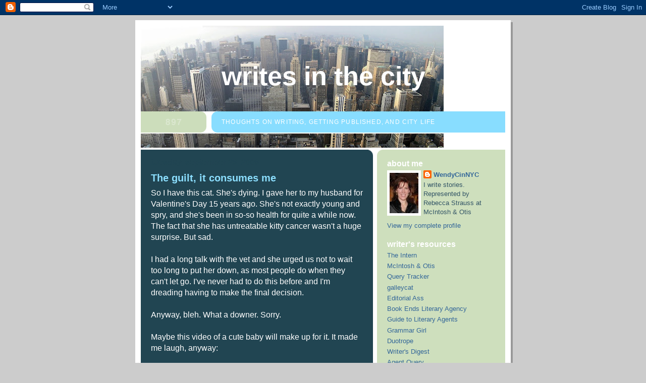

--- FILE ---
content_type: text/html; charset=UTF-8
request_url: https://wendypinkstoncebula.blogspot.com/2009/09/guilt-it-consumes-me.html
body_size: 14611
content:
<!DOCTYPE html>
<html dir='ltr'>
<head>
<link href='https://www.blogger.com/static/v1/widgets/2944754296-widget_css_bundle.css' rel='stylesheet' type='text/css'/>
<meta content='text/html; charset=UTF-8' http-equiv='Content-Type'/>
<meta content='blogger' name='generator'/>
<link href='https://wendypinkstoncebula.blogspot.com/favicon.ico' rel='icon' type='image/x-icon'/>
<link href='http://wendypinkstoncebula.blogspot.com/2009/09/guilt-it-consumes-me.html' rel='canonical'/>
<link rel="alternate" type="application/atom+xml" title="Writes in the City - Atom" href="https://wendypinkstoncebula.blogspot.com/feeds/posts/default" />
<link rel="alternate" type="application/rss+xml" title="Writes in the City - RSS" href="https://wendypinkstoncebula.blogspot.com/feeds/posts/default?alt=rss" />
<link rel="service.post" type="application/atom+xml" title="Writes in the City - Atom" href="https://www.blogger.com/feeds/5817248340630521543/posts/default" />

<link rel="alternate" type="application/atom+xml" title="Writes in the City - Atom" href="https://wendypinkstoncebula.blogspot.com/feeds/4736008964448803590/comments/default" />
<!--Can't find substitution for tag [blog.ieCssRetrofitLinks]-->
<meta content='http://wendypinkstoncebula.blogspot.com/2009/09/guilt-it-consumes-me.html' property='og:url'/>
<meta content='The guilt, it consumes me' property='og:title'/>
<meta content='So I have this cat. She&#39;s dying. I gave her to my husband for Valentine&#39;s Day 15 years ago. She&#39;s not exactly young and spry, and she&#39;s been...' property='og:description'/>
<title>Writes in the City: The guilt, it consumes me</title>
<style id='page-skin-1' type='text/css'><!--
/*
-----------------------------------------------
Blogger Template Style
Name:     897
Date:     28 Feb 2004
Updated by: Blogger Team
----------------------------------------------- */
body {
background-color: #ccc;
margin:0;
font: x-small Verdana, Sans-serif;
text-align:center;
color:#000;
font-size/* */:/**/small;
font-size: /**/small;
}
/* Page Structure
----------------------------------------------- */
#outer-wrapper {
position:relative;
top:4px;
left:4px;
background: #999;
width:744px;
margin:10px auto;
text-align:left;
font: normal normal 121% Verdana, Sans-serif;
}
#wrap2 {
position:relative;
top:-4px;
left:-4px;
background:#fff;
padding:10px;
border: 1px solid #fff;
}
#content-wrapper {
width:100%;
}
#main-wrapper {
background: #214552 url("https://resources.blogblog.com/blogblog/data/no897/corner_main_left.gif") no-repeat right top;
width:460px;
float:left;
color:#ffffff;
font-size: 85%;
word-wrap: break-word; /* fix for long text breaking sidebar float in IE */
overflow: hidden;     /* fix for long non-text content breaking IE sidebar float */
}
#main {
margin:0;
padding:15px 20px;
}
#sidebar-wrapper {
background:#cedfbd url("https://resources.blogblog.com/blogblog/data/no897/corner_sidebar_left.gif") no-repeat left top;
width:254px;
float:right;
padding:0;
color: #335566;
font-size: 83%;
word-wrap: break-word; /* fix for long text breaking sidebar float in IE */
overflow: hidden;     /* fix for long non-text content breaking IE sidebar float */
}
#sidebar {
margin:0;
padding:2px 20px 10px;
}
#footer {
display:none;
}
/* Links
----------------------------------------------- */
a:link {
color:#ffff66;
text-decoration:none;
}
a:visited {
color: #777766;
text-decoration:none;
}
a:hover {
color: #777766;
text-decoration:underline;
}
a img {
border-width:0;
}
#sidebar a {
color: #336699;
}
#sidebar a:visited {
color: #333333;
}
#sidebar a:hover {
color: #333333;
}
/* Header
----------------------------------------------- */
#header-wrapper {
background: #fff;
padding-bottom: 4px;
position: relative;
min-height: 190px;
_height: 0px;
}
#header .titlewrapper {
background:#269 url("https://resources.blogblog.com/blogblog/data/no897/topleft_left.gif") no-repeat left bottom;
padding-top:0;
padding-right:0;
padding-bottom:0;
padding-left:160px;
margin:0px 0px 10px 0px;
color:#fff;
width:100%;
width/* */:/**/auto;
width:auto;
_height: 0px;
min-height: 70px;
}
#header h1 {
background:url("https://resources.blogblog.com/blogblog/data/no897/bg_header.gif") no-repeat left top;
margin:0;
padding:70px 0 30px;
line-height: 97px;
font: normal bold 333% Helvetica, Arial, Verdana, Sans-serif;
text-transform:lowercase;
_height: 0px;
}
#header h1 a {
color:#fff;
text-decoration:none;
}
.postpage #header h1 {
padding-top:0;
background-position:0 -40px;
}
.clear { clear: both; }
/* Description
----------------------------------------------- */
#header .descriptionwrapper {
background: #88ddff url("https://resources.blogblog.com/blogblog/data/no897/bg_desc_top_left.gif") no-repeat left top;
margin:0 0 6px;
padding:12px 0 0;
color: #ffffff;
font-size: 75%;
border-bottom: 1px solid #ffffff;
width: 100%;
}
#header .description {
background:url("https://resources.blogblog.com/blogblog/data/no897/bg_desc_bot_left.gif") no-repeat left bottom;
margin:0;
padding:0 0 12px;
display:block;
line-height: 1.6em;
text-transform:uppercase;
letter-spacing:.1em;
min-height:12px;
border-bottom: 1px solid #ffffff;
}
#header .description span {
/* To remove the word next to the description, delete the following background property */
background:url("https://resources.blogblog.com/blogblog/data/no897/temp_no.gif") no-repeat left center;
/* Keep everything below */
display:block;
padding-top:0;
padding-right:0;
padding-bottom:0;
padding-left:160px;
text-transform:uppercase;
letter-spacing:.1em;
min-height:12px;
}
.postpage #description em {
font-size:1px;
line-height:1px;
color:#ffffff;
visibility:hidden;
}
/* Posts
----------------------------------------------- */
h2.date-header {
margin:0 0 .5em;
line-height: 1.4em;
font: normal bold 123% Arial, Verdana, Sans-serif;
text-transform:lowercase;
color:#214552;
}
.post {
margin:0 0 2em;
}
.post h3 {
margin:0 0 .25em;
line-height: 1.4em;
font-weight: bold;
font-size: 150%;
color:#8cdfff;
}
.post h3 a {
text-decoration:none;
color:#8cdfff;
}
.post h3 a:link {
color: #8cdfff;
}
.post h3 a:hover {
color: #777766;
}
.post-body {
margin:0 0 .75em;
line-height:1.6em;
}
.post-body blockquote {
line-height:1.3em;
}
.post-footer {
color:#8cdfff;
text-transform:lowercase;
}
.post-footer .post-author,
.post-footer .post-timestamp {
font-style:normal;
}
.post blockquote {
margin:1em 20px;
padding:5px 0;
border:2px solid #356;
border-width:2px 0;
}
.post blockquote p {
margin:.5em 0;
}
.post img {
border:5px solid #fff;
}
/* Comments
----------------------------------------------- */
#comments {
margin:2em 0 0;
border-top:2px solid #356;
padding-top:1em;
}
#comments h4 {
margin:0 0 .25em;
font-weight: bold;
line-height: 1.4em;
font-size: 150%;
text-transform:lowercase;
color: #9ec;
}
#comments-block {
margin-top:0;
margin-right:0;
margin-bottom:1em;
margin-left:0;
line-height:1.6em;
}
.comment-author {
margin:0 0 .25em;
font-weight: bold;
line-height: 1.4em;
font-size: 112%;
text-transform:lowercase;
}
.comment-body, .comment-body p {
margin:0 0 .75em;
}
p.comment-footer {
margin:-.25em 0 2em;
}
#main .comment-footer a {
color: #689;
}
#main .comment-footer a:hover {
color: #9ec;
}
.deleted-comment {
font-style:italic;
color:gray;
}
.feed-links {
clear: both;
line-height: 2.5em;
}
#blog-pager-newer-link {
float: left;
}
#blog-pager-older-link {
float: right;
}
#blog-pager {
text-align: center;
}
/* Sidebar
----------------------------------------------- */
.sidebar h2 {
margin:1em 0 .25em;
line-height: 1.4em;
font: normal bold 125% Helvetica, Arial, Verdana, Sans-serif;
color: #ffffff;
text-transform:lowercase;
}
.sidebar .widget {
margin:0 0 1.5em;
padding:0;
}
.sidebar ul {
list-style:none;
margin: 0;
padding: 0;
}
.sidebar li {
margin:0;
padding-top:0;
padding-right:0;
padding-bottom:.25em;
padding-left:20px;
text-indent:-20px;
line-height:1.4em;
}
/* Profile
----------------------------------------------- */
.profile-datablock, .profile-textblock {
margin:0 0 .75em;
line-height:1.4em;
}
.profile-img {
float: left;
margin-top: 0;
margin-right: 5px;
margin-bottom: 5px;
margin-left: 0;
border: 5px solid #ffffff;
}
.profile-data {
font-weight: bold;
}
/* Misc
----------------------------------------------- */
#footer-wrapper {
clear:both;
display:block;
height:1px;
margin:0;
padding:0;
font-size:1px;
line-height:1px;
}
/** Page structure tweaks for layout editor wireframe */
body#layout #outer-wrapper {
margin-top: 0;
}
body#layout #main,
body#layout #sidebar {
padding: 0;
}
body#layout #main-wrapper,
body#layout #sidebar-wrapper {
height: auto;
}

--></style>
<link href='https://www.blogger.com/dyn-css/authorization.css?targetBlogID=5817248340630521543&amp;zx=cc99e7b2-5e74-4c52-af5f-49b746ac97a1' media='none' onload='if(media!=&#39;all&#39;)media=&#39;all&#39;' rel='stylesheet'/><noscript><link href='https://www.blogger.com/dyn-css/authorization.css?targetBlogID=5817248340630521543&amp;zx=cc99e7b2-5e74-4c52-af5f-49b746ac97a1' rel='stylesheet'/></noscript>
<meta name='google-adsense-platform-account' content='ca-host-pub-1556223355139109'/>
<meta name='google-adsense-platform-domain' content='blogspot.com'/>

</head>
<body>
<div class='navbar section' id='navbar'><div class='widget Navbar' data-version='1' id='Navbar1'><script type="text/javascript">
    function setAttributeOnload(object, attribute, val) {
      if(window.addEventListener) {
        window.addEventListener('load',
          function(){ object[attribute] = val; }, false);
      } else {
        window.attachEvent('onload', function(){ object[attribute] = val; });
      }
    }
  </script>
<div id="navbar-iframe-container"></div>
<script type="text/javascript" src="https://apis.google.com/js/platform.js"></script>
<script type="text/javascript">
      gapi.load("gapi.iframes:gapi.iframes.style.bubble", function() {
        if (gapi.iframes && gapi.iframes.getContext) {
          gapi.iframes.getContext().openChild({
              url: 'https://www.blogger.com/navbar/5817248340630521543?po\x3d4736008964448803590\x26origin\x3dhttps://wendypinkstoncebula.blogspot.com',
              where: document.getElementById("navbar-iframe-container"),
              id: "navbar-iframe"
          });
        }
      });
    </script><script type="text/javascript">
(function() {
var script = document.createElement('script');
script.type = 'text/javascript';
script.src = '//pagead2.googlesyndication.com/pagead/js/google_top_exp.js';
var head = document.getElementsByTagName('head')[0];
if (head) {
head.appendChild(script);
}})();
</script>
</div></div>
<div id='outer-wrapper'><div id='wrap2'>
<!-- skip links for text browsers -->
<span id='skiplinks' style='display:none;'>
<a href='#main'>skip to main </a> |
      <a href='#sidebar'>skip to sidebar</a>
</span>
<div id='header-wrapper'>
<div class='header section' id='header'><div class='widget Header' data-version='1' id='Header1'>
<div id='header-inner' style='background-image: url("https://blogger.googleusercontent.com/img/b/R29vZ2xl/AVvXsEjxzAtnwugOocRi6Czf9QebSxVPfRFzNazNhcwJRLVEjN2UAZsyPHLeB7DL0mpnMi26XJcCjG42em-DImHXjYbKwow4riQEBrLorvzQ5UddPKdN9-gF3nVgMrY4A8XAcwKS9vmlxrBP5onN/s600/City004.jpg"); background-position: left; min-height: 242px; _height: 242px; background-repeat: no-repeat; '>
<div class='titlewrapper' style='background: transparent'>
<h1 class='title' style='background: transparent; border-width: 0px'>
<a href='https://wendypinkstoncebula.blogspot.com/'>
Writes in the City
</a>
</h1>
</div>
<div class='descriptionwrapper'>
<p class='description'><span>Thoughts on Writing, Getting Published, and City Life</span></p>
</div>
</div>
</div></div>
</div>
<div id='content-wrapper'>
<div id='crosscol-wrapper' style='text-align:center'>
<div class='crosscol no-items section' id='crosscol'></div>
</div>
<div id='main-wrapper'>
<div class='main section' id='main'><div class='widget Blog' data-version='1' id='Blog1'>
<div class='blog-posts hfeed'>

          <div class="date-outer">
        
<h2 class='date-header'><span>Tuesday, September 29, 2009</span></h2>

          <div class="date-posts">
        
<div class='post-outer'>
<div class='post hentry uncustomized-post-template' itemprop='blogPost' itemscope='itemscope' itemtype='http://schema.org/BlogPosting'>
<meta content='5817248340630521543' itemprop='blogId'/>
<meta content='4736008964448803590' itemprop='postId'/>
<a name='4736008964448803590'></a>
<h3 class='post-title entry-title' itemprop='name'>
The guilt, it consumes me
</h3>
<div class='post-header'>
<div class='post-header-line-1'></div>
</div>
<div class='post-body entry-content' id='post-body-4736008964448803590' itemprop='description articleBody'>
<span class="Apple-style-span" style="font-size: medium;">So I have this cat. She's dying. I gave her to my husband for Valentine's Day 15 years ago. She's not exactly young and spry, and she's been in so-so health for quite a while now. The fact that she has untreatable kitty cancer wasn't a huge surprise. But sad.&#160;</span><div><span class="Apple-style-span" style="font-size: medium;"><br /></span></div><div><div><span class="Apple-style-span" style="font-size: medium;">I had a long talk with the vet and she urged us not to wait too long to put her down, as most people do when they can't let go. I've never had to do this before and I'm dreading having to make the final decision.&#160;</span></div><div><span class="Apple-style-span" style="font-size: medium;"><br /></span></div><div><span class="Apple-style-span" style="font-size: medium;">Anyway, bleh. What a downer. Sorry.&#160;</span></div><div><span class="Apple-style-span" style="font-size: medium;"><br /></span></div><div><span class="Apple-style-span" style="font-size: medium;">Maybe this video of a cute baby will make up for it. It made me laugh, anyway:</span></div><div><br /></div><div><span class="Apple-style-span"   style="  white-space: pre; font-family:Arial;font-size:10px;"><object height="344" width="425"><param name="movie" value="//www.youtube.com/v/cR_G6EjYRUo&amp;hl=en&amp;fs=1&amp;"><param name="allowFullScreen" value="true"><param name="allowscriptaccess" value="always"><embed src="//www.youtube.com/v/cR_G6EjYRUo&amp;hl=en&amp;fs=1&amp;" type="application/x-shockwave-flash" allowscriptaccess="always" allowfullscreen="true" width="425" height="344"></embed></object></span><br /></div><div><span class="Apple-style-span"   style="  white-space: pre;font-family:Arial;font-size:48px;"><span class="Apple-style-span"  style="  white-space: normal; font-family:Georgia;"><span class="Apple-style-span" style="font-size: medium;">What do you think her mom is like? A little chatty, maybe?</span></span><br /></span></div></div>
<div style='clear: both;'></div>
</div>
<div class='post-footer'>
<div class='post-footer-line post-footer-line-1'>
<span class='post-author vcard'>
Posted by
<span class='fn' itemprop='author' itemscope='itemscope' itemtype='http://schema.org/Person'>
<meta content='https://www.blogger.com/profile/15548500219172368038' itemprop='url'/>
<a class='g-profile' href='https://www.blogger.com/profile/15548500219172368038' rel='author' title='author profile'>
<span itemprop='name'>WendyCinNYC</span>
</a>
</span>
</span>
<span class='post-timestamp'>
at
<meta content='http://wendypinkstoncebula.blogspot.com/2009/09/guilt-it-consumes-me.html' itemprop='url'/>
<a class='timestamp-link' href='https://wendypinkstoncebula.blogspot.com/2009/09/guilt-it-consumes-me.html' rel='bookmark' title='permanent link'><abbr class='published' itemprop='datePublished' title='2009-09-29T03:25:00-07:00'>3:25&#8239;AM</abbr></a>
</span>
<span class='post-comment-link'>
</span>
<span class='post-icons'>
<span class='item-control blog-admin pid-1976224432'>
<a href='https://www.blogger.com/post-edit.g?blogID=5817248340630521543&postID=4736008964448803590&from=pencil' title='Edit Post'>
<img alt='' class='icon-action' height='18' src='https://resources.blogblog.com/img/icon18_edit_allbkg.gif' width='18'/>
</a>
</span>
</span>
<div class='post-share-buttons goog-inline-block'>
</div>
</div>
<div class='post-footer-line post-footer-line-2'>
<span class='post-labels'>
Labels:
<a href='https://wendypinkstoncebula.blogspot.com/search/label/bleh' rel='tag'>bleh</a>
</span>
</div>
<div class='post-footer-line post-footer-line-3'>
<span class='post-location'>
</span>
</div>
</div>
</div>
<div class='comments' id='comments'>
<a name='comments'></a>
<h4>13 comments:</h4>
<div id='Blog1_comments-block-wrapper'>
<dl class='avatar-comment-indent' id='comments-block'>
<dt class='comment-author ' id='c6548536907466115086'>
<a name='c6548536907466115086'></a>
<div class="avatar-image-container vcard"><span dir="ltr"><a href="https://www.blogger.com/profile/02908423468344511136" target="" rel="nofollow" onclick="" class="avatar-hovercard" id="av-6548536907466115086-02908423468344511136"><img src="https://resources.blogblog.com/img/blank.gif" width="35" height="35" class="delayLoad" style="display: none;" longdesc="//blogger.googleusercontent.com/img/b/R29vZ2xl/AVvXsEh9i2WFElrtvsGFTO6sggDDzEM0aXIfLAfHYdGTgxssRQhLn7leQTYcxwu85U6WorgctdBxvLIxzpBWHEyI1xBmO0qI9lBzaDkvFODib4qe7X0ArECJuhlyjF6BSaZtFbU/s45-c/1463320_10208248329108009_1493326168602159260_n.jpg%3Foh%3D8326b19e8fcd350bb79405cd81e22ed0%26oe%3D5809C9F4" alt="" title="ChristaCarol Jones">

<noscript><img src="//blogger.googleusercontent.com/img/b/R29vZ2xl/AVvXsEh9i2WFElrtvsGFTO6sggDDzEM0aXIfLAfHYdGTgxssRQhLn7leQTYcxwu85U6WorgctdBxvLIxzpBWHEyI1xBmO0qI9lBzaDkvFODib4qe7X0ArECJuhlyjF6BSaZtFbU/s45-c/1463320_10208248329108009_1493326168602159260_n.jpg%3Foh%3D8326b19e8fcd350bb79405cd81e22ed0%26oe%3D5809C9F4" width="35" height="35" class="photo" alt=""></noscript></a></span></div>
<a href='https://www.blogger.com/profile/02908423468344511136' rel='nofollow'>ChristaCarol Jones</a>
said...
</dt>
<dd class='comment-body' id='Blog1_cmt-6548536907466115086'>
<p>
Aw, sorry, losing a pet/family member (cause that&#39;s what they really are!) is never fun or easy. I have a doggie, and the guilt I have is the fact I&#39;ve had children and he&#39;s gotten the really short end of the stick ever since. When it&#39;s his time, I&#39;ll feel so bad about the last years he got neglected and outstaged by the kids. Hang in there :(
</p>
</dd>
<dd class='comment-footer'>
<span class='comment-timestamp'>
<a href='https://wendypinkstoncebula.blogspot.com/2009/09/guilt-it-consumes-me.html?showComment=1254225707394#c6548536907466115086' title='comment permalink'>
September 29, 2009 at 5:01&#8239;AM
</a>
<span class='item-control blog-admin pid-1598400396'>
<a class='comment-delete' href='https://www.blogger.com/comment/delete/5817248340630521543/6548536907466115086' title='Delete Comment'>
<img src='https://resources.blogblog.com/img/icon_delete13.gif'/>
</a>
</span>
</span>
</dd>
<dt class='comment-author ' id='c5052161890944504103'>
<a name='c5052161890944504103'></a>
<div class="avatar-image-container vcard"><span dir="ltr"><a href="https://www.blogger.com/profile/06339705935553160673" target="" rel="nofollow" onclick="" class="avatar-hovercard" id="av-5052161890944504103-06339705935553160673"><img src="https://resources.blogblog.com/img/blank.gif" width="35" height="35" class="delayLoad" style="display: none;" longdesc="//blogger.googleusercontent.com/img/b/R29vZ2xl/AVvXsEgo7oxDbwmk_a0YCFAk7B741qLh4jAzsxfd1IpTidwkHvfeStuCA76h0OsU7OmisLvUAuIPy51fzsMjoY-zMQfoiOc5sI2MLDxCKughEcIixmciZE7xgHpq88x57k1oyy4/s45-c/2017-07-29+15.32.29.png" alt="" title="Janna Leadbetter">

<noscript><img src="//blogger.googleusercontent.com/img/b/R29vZ2xl/AVvXsEgo7oxDbwmk_a0YCFAk7B741qLh4jAzsxfd1IpTidwkHvfeStuCA76h0OsU7OmisLvUAuIPy51fzsMjoY-zMQfoiOc5sI2MLDxCKughEcIixmciZE7xgHpq88x57k1oyy4/s45-c/2017-07-29+15.32.29.png" width="35" height="35" class="photo" alt=""></noscript></a></span></div>
<a href='https://www.blogger.com/profile/06339705935553160673' rel='nofollow'>Janna Leadbetter</a>
said...
</dt>
<dd class='comment-body' id='Blog1_cmt-5052161890944504103'>
<p>
Oh noes. I really hope it goes smoothly for you, Wendy. Warm thoughts and huggles.<br /><br />Say, can we put that baby in the same room with my preschooler? They could jibber jabber with each other and I&#39;d get so much done!
</p>
</dd>
<dd class='comment-footer'>
<span class='comment-timestamp'>
<a href='https://wendypinkstoncebula.blogspot.com/2009/09/guilt-it-consumes-me.html?showComment=1254228176311#c5052161890944504103' title='comment permalink'>
September 29, 2009 at 5:42&#8239;AM
</a>
<span class='item-control blog-admin pid-1800093870'>
<a class='comment-delete' href='https://www.blogger.com/comment/delete/5817248340630521543/5052161890944504103' title='Delete Comment'>
<img src='https://resources.blogblog.com/img/icon_delete13.gif'/>
</a>
</span>
</span>
</dd>
<dt class='comment-author ' id='c2459983128054451252'>
<a name='c2459983128054451252'></a>
<div class="avatar-image-container vcard"><span dir="ltr"><a href="https://www.blogger.com/profile/08781235493983907234" target="" rel="nofollow" onclick="" class="avatar-hovercard" id="av-2459983128054451252-08781235493983907234"><img src="https://resources.blogblog.com/img/blank.gif" width="35" height="35" class="delayLoad" style="display: none;" longdesc="//blogger.googleusercontent.com/img/b/R29vZ2xl/AVvXsEgGmIo9p50Wi5lUEdiVypVRbJKXGSy3KeMoV_-8IP7SymS2UsdpRiS1YFLvKAoErL-B8gc4R83XHIxMudgPyRXADtoWBsLrnJzdPJXqoQjk3ppYn_npfgWsZSNGrKp6p5k/s45-c/MelanieHooyenga_bw_2015_sq_bw.jpg" alt="" title="Melanie Hooyenga">

<noscript><img src="//blogger.googleusercontent.com/img/b/R29vZ2xl/AVvXsEgGmIo9p50Wi5lUEdiVypVRbJKXGSy3KeMoV_-8IP7SymS2UsdpRiS1YFLvKAoErL-B8gc4R83XHIxMudgPyRXADtoWBsLrnJzdPJXqoQjk3ppYn_npfgWsZSNGrKp6p5k/s45-c/MelanieHooyenga_bw_2015_sq_bw.jpg" width="35" height="35" class="photo" alt=""></noscript></a></span></div>
<a href='https://www.blogger.com/profile/08781235493983907234' rel='nofollow'>Melanie Hooyenga</a>
said...
</dt>
<dd class='comment-body' id='Blog1_cmt-2459983128054451252'>
<p>
Oh, Wendy, I&#39;m so sorry. That&#39;s such a hard decision.<br /><br />That video, on the other hand, is hilarious. I feel like someone found secret video of me as a kid! (and I like Janna&#39;s idea, lol).
</p>
</dd>
<dd class='comment-footer'>
<span class='comment-timestamp'>
<a href='https://wendypinkstoncebula.blogspot.com/2009/09/guilt-it-consumes-me.html?showComment=1254232384225#c2459983128054451252' title='comment permalink'>
September 29, 2009 at 6:53&#8239;AM
</a>
<span class='item-control blog-admin pid-342072544'>
<a class='comment-delete' href='https://www.blogger.com/comment/delete/5817248340630521543/2459983128054451252' title='Delete Comment'>
<img src='https://resources.blogblog.com/img/icon_delete13.gif'/>
</a>
</span>
</span>
</dd>
<dt class='comment-author ' id='c6704942031247760309'>
<a name='c6704942031247760309'></a>
<div class="avatar-image-container vcard"><span dir="ltr"><a href="https://www.blogger.com/profile/14141089706966852951" target="" rel="nofollow" onclick="" class="avatar-hovercard" id="av-6704942031247760309-14141089706966852951"><img src="https://resources.blogblog.com/img/blank.gif" width="35" height="35" class="delayLoad" style="display: none;" longdesc="//2.bp.blogspot.com/-CpkauLQjnmk/XXpGc1sCvOI/AAAAAAAAFBU/ZCXxefN7wJMGZgrBhxRuzc2Mn7NSBBmKgCK4BGAYYCw/s35/*" alt="" title="fairyhedgehog">

<noscript><img src="//2.bp.blogspot.com/-CpkauLQjnmk/XXpGc1sCvOI/AAAAAAAAFBU/ZCXxefN7wJMGZgrBhxRuzc2Mn7NSBBmKgCK4BGAYYCw/s35/*" width="35" height="35" class="photo" alt=""></noscript></a></span></div>
<a href='https://www.blogger.com/profile/14141089706966852951' rel='nofollow'>fairyhedgehog</a>
said...
</dt>
<dd class='comment-body' id='Blog1_cmt-6704942031247760309'>
<p>
It&#39;s so hard. I think I should have had my cat put to sleep sooner than I did but I gave in to pressure from the rest of the family.<br /><br />I really feel for you.
</p>
</dd>
<dd class='comment-footer'>
<span class='comment-timestamp'>
<a href='https://wendypinkstoncebula.blogspot.com/2009/09/guilt-it-consumes-me.html?showComment=1254234453133#c6704942031247760309' title='comment permalink'>
September 29, 2009 at 7:27&#8239;AM
</a>
<span class='item-control blog-admin pid-312862098'>
<a class='comment-delete' href='https://www.blogger.com/comment/delete/5817248340630521543/6704942031247760309' title='Delete Comment'>
<img src='https://resources.blogblog.com/img/icon_delete13.gif'/>
</a>
</span>
</span>
</dd>
<dt class='comment-author ' id='c6523468027254616998'>
<a name='c6523468027254616998'></a>
<div class="avatar-image-container vcard"><span dir="ltr"><a href="https://www.blogger.com/profile/07604687906788800639" target="" rel="nofollow" onclick="" class="avatar-hovercard" id="av-6523468027254616998-07604687906788800639"><img src="https://resources.blogblog.com/img/blank.gif" width="35" height="35" class="delayLoad" style="display: none;" longdesc="//blogger.googleusercontent.com/img/b/R29vZ2xl/AVvXsEgbYyn1T4zSr_49Nim_fRqVN4JIUWdLMfDl7NXv7G8t4s0ML65H9jNALmjU_2_QtQ1lvJaG0mGQdek9hva96q7oKKHfLGx_KSY8gLBCFMx5MQKRSCSUIhy7QJs5c9e9yCc/s45-c/008.JPG" alt="" title="Diane">

<noscript><img src="//blogger.googleusercontent.com/img/b/R29vZ2xl/AVvXsEgbYyn1T4zSr_49Nim_fRqVN4JIUWdLMfDl7NXv7G8t4s0ML65H9jNALmjU_2_QtQ1lvJaG0mGQdek9hva96q7oKKHfLGx_KSY8gLBCFMx5MQKRSCSUIhy7QJs5c9e9yCc/s45-c/008.JPG" width="35" height="35" class="photo" alt=""></noscript></a></span></div>
<a href='https://www.blogger.com/profile/07604687906788800639' rel='nofollow'>Diane</a>
said...
</dt>
<dd class='comment-body' id='Blog1_cmt-6523468027254616998'>
<p>
Sorry for your kitty.  Our cat has been MIA for over a week now and we are very sad missing him.
</p>
</dd>
<dd class='comment-footer'>
<span class='comment-timestamp'>
<a href='https://wendypinkstoncebula.blogspot.com/2009/09/guilt-it-consumes-me.html?showComment=1254235957087#c6523468027254616998' title='comment permalink'>
September 29, 2009 at 7:52&#8239;AM
</a>
<span class='item-control blog-admin pid-1237327829'>
<a class='comment-delete' href='https://www.blogger.com/comment/delete/5817248340630521543/6523468027254616998' title='Delete Comment'>
<img src='https://resources.blogblog.com/img/icon_delete13.gif'/>
</a>
</span>
</span>
</dd>
<dt class='comment-author blog-author' id='c3849401407374187661'>
<a name='c3849401407374187661'></a>
<div class="avatar-image-container vcard"><span dir="ltr"><a href="https://www.blogger.com/profile/15548500219172368038" target="" rel="nofollow" onclick="" class="avatar-hovercard" id="av-3849401407374187661-15548500219172368038"><img src="https://resources.blogblog.com/img/blank.gif" width="35" height="35" class="delayLoad" style="display: none;" longdesc="//blogger.googleusercontent.com/img/b/R29vZ2xl/AVvXsEg4N6YfIr8YsmZCcynma9IZc5LvQJ-e26zXyl50oYtYs7MP2vf8dKv8ejgRhD3DVZbm9hguOOsNtZ0tCdtIacbCeSWJIVCsRR1sj3LElzXApoES5Warq6-vqZ6oFlToAtE/s45-c/cropped.jpg" alt="" title="WendyCinNYC">

<noscript><img src="//blogger.googleusercontent.com/img/b/R29vZ2xl/AVvXsEg4N6YfIr8YsmZCcynma9IZc5LvQJ-e26zXyl50oYtYs7MP2vf8dKv8ejgRhD3DVZbm9hguOOsNtZ0tCdtIacbCeSWJIVCsRR1sj3LElzXApoES5Warq6-vqZ6oFlToAtE/s45-c/cropped.jpg" width="35" height="35" class="photo" alt=""></noscript></a></span></div>
<a href='https://www.blogger.com/profile/15548500219172368038' rel='nofollow'>WendyCinNYC</a>
said...
</dt>
<dd class='comment-body' id='Blog1_cmt-3849401407374187661'>
<p>
Thanks for your kind thoughts, everyone.
</p>
</dd>
<dd class='comment-footer'>
<span class='comment-timestamp'>
<a href='https://wendypinkstoncebula.blogspot.com/2009/09/guilt-it-consumes-me.html?showComment=1254236415784#c3849401407374187661' title='comment permalink'>
September 29, 2009 at 8:00&#8239;AM
</a>
<span class='item-control blog-admin pid-1976224432'>
<a class='comment-delete' href='https://www.blogger.com/comment/delete/5817248340630521543/3849401407374187661' title='Delete Comment'>
<img src='https://resources.blogblog.com/img/icon_delete13.gif'/>
</a>
</span>
</span>
</dd>
<dt class='comment-author ' id='c3615150514060216197'>
<a name='c3615150514060216197'></a>
<div class="avatar-image-container vcard"><span dir="ltr"><a href="https://www.blogger.com/profile/00611701736062404775" target="" rel="nofollow" onclick="" class="avatar-hovercard" id="av-3615150514060216197-00611701736062404775"><img src="https://resources.blogblog.com/img/blank.gif" width="35" height="35" class="delayLoad" style="display: none;" longdesc="//2.bp.blogspot.com/_I5x-_3V5uwI/SXqW26cS6OI/AAAAAAAAADU/OgVdrj0IMkg/S45-s35/ferretwriting.gif" alt="" title="Ed Wyrd">

<noscript><img src="//2.bp.blogspot.com/_I5x-_3V5uwI/SXqW26cS6OI/AAAAAAAAADU/OgVdrj0IMkg/S45-s35/ferretwriting.gif" width="35" height="35" class="photo" alt=""></noscript></a></span></div>
<a href='https://www.blogger.com/profile/00611701736062404775' rel='nofollow'>Ed Wyrd</a>
said...
</dt>
<dd class='comment-body' id='Blog1_cmt-3615150514060216197'>
<p>
Sympathies. I&#39;ve had to put down a few pets in my life and its never easy, even if you know it&#39;ll end their suffering. *hugs*<br /><br />But that baby was annoying as heck. Wow.
</p>
</dd>
<dd class='comment-footer'>
<span class='comment-timestamp'>
<a href='https://wendypinkstoncebula.blogspot.com/2009/09/guilt-it-consumes-me.html?showComment=1254239768679#c3615150514060216197' title='comment permalink'>
September 29, 2009 at 8:56&#8239;AM
</a>
<span class='item-control blog-admin pid-1848444744'>
<a class='comment-delete' href='https://www.blogger.com/comment/delete/5817248340630521543/3615150514060216197' title='Delete Comment'>
<img src='https://resources.blogblog.com/img/icon_delete13.gif'/>
</a>
</span>
</span>
</dd>
<dt class='comment-author ' id='c4798285263116265291'>
<a name='c4798285263116265291'></a>
<div class="avatar-image-container avatar-stock"><span dir="ltr"><img src="//resources.blogblog.com/img/blank.gif" width="35" height="35" alt="" title="Anonymous">

</span></div>
Anonymous
said...
</dt>
<dd class='comment-body' id='Blog1_cmt-4798285263116265291'>
<p>
Never an easy decision. You want to hold on to them for as long a you can, but you know they are suffering. Give it a hug, a long heartfelt one and then, slowly let go. That&#39;s my advice. And cherish the years that it gave you.
</p>
</dd>
<dd class='comment-footer'>
<span class='comment-timestamp'>
<a href='https://wendypinkstoncebula.blogspot.com/2009/09/guilt-it-consumes-me.html?showComment=1254241716676#c4798285263116265291' title='comment permalink'>
September 29, 2009 at 9:28&#8239;AM
</a>
<span class='item-control blog-admin pid-1511678996'>
<a class='comment-delete' href='https://www.blogger.com/comment/delete/5817248340630521543/4798285263116265291' title='Delete Comment'>
<img src='https://resources.blogblog.com/img/icon_delete13.gif'/>
</a>
</span>
</span>
</dd>
<dt class='comment-author ' id='c4694012343302252309'>
<a name='c4694012343302252309'></a>
<div class="avatar-image-container vcard"><span dir="ltr"><a href="https://www.blogger.com/profile/08238268767406623274" target="" rel="nofollow" onclick="" class="avatar-hovercard" id="av-4694012343302252309-08238268767406623274"><img src="https://resources.blogblog.com/img/blank.gif" width="35" height="35" class="delayLoad" style="display: none;" longdesc="//blogger.googleusercontent.com/img/b/R29vZ2xl/AVvXsEhQMP9gmYc_jev952876B0VnYP75aGlXXJONMbSHnmmI3h7Neor1xKCdFMMaNL5Z_IDiXoNGnpGzjj5dlNy3AUn9viRrDliuiEe5qqX2FmDQdS1-z-N44EaOqH4arxJhg/s45-c/Deb+5.20.jpg" alt="" title="Debra Lynn Shelton">

<noscript><img src="//blogger.googleusercontent.com/img/b/R29vZ2xl/AVvXsEhQMP9gmYc_jev952876B0VnYP75aGlXXJONMbSHnmmI3h7Neor1xKCdFMMaNL5Z_IDiXoNGnpGzjj5dlNy3AUn9viRrDliuiEe5qqX2FmDQdS1-z-N44EaOqH4arxJhg/s45-c/Deb+5.20.jpg" width="35" height="35" class="photo" alt=""></noscript></a></span></div>
<a href='https://www.blogger.com/profile/08238268767406623274' rel='nofollow'>Debra Lynn Shelton</a>
said...
</dt>
<dd class='comment-body' id='Blog1_cmt-4694012343302252309'>
<p>
The video made me laugh. The situation with you kitty makes me cry.
</p>
</dd>
<dd class='comment-footer'>
<span class='comment-timestamp'>
<a href='https://wendypinkstoncebula.blogspot.com/2009/09/guilt-it-consumes-me.html?showComment=1254263900710#c4694012343302252309' title='comment permalink'>
September 29, 2009 at 3:38&#8239;PM
</a>
<span class='item-control blog-admin pid-15234843'>
<a class='comment-delete' href='https://www.blogger.com/comment/delete/5817248340630521543/4694012343302252309' title='Delete Comment'>
<img src='https://resources.blogblog.com/img/icon_delete13.gif'/>
</a>
</span>
</span>
</dd>
<dt class='comment-author ' id='c7048922073035414057'>
<a name='c7048922073035414057'></a>
<div class="avatar-image-container vcard"><span dir="ltr"><a href="https://www.blogger.com/profile/06376258782520198445" target="" rel="nofollow" onclick="" class="avatar-hovercard" id="av-7048922073035414057-06376258782520198445"><img src="https://resources.blogblog.com/img/blank.gif" width="35" height="35" class="delayLoad" style="display: none;" longdesc="//3.bp.blogspot.com/_zbaxMCyEpwU/SXpn3vF83PI/AAAAAAAAACI/i87JeCCOIHw/S45-s35/TKD%2Band%2BChristmas%2B001.jpg" alt="" title="Amy">

<noscript><img src="//3.bp.blogspot.com/_zbaxMCyEpwU/SXpn3vF83PI/AAAAAAAAACI/i87JeCCOIHw/S45-s35/TKD%2Band%2BChristmas%2B001.jpg" width="35" height="35" class="photo" alt=""></noscript></a></span></div>
<a href='https://www.blogger.com/profile/06376258782520198445' rel='nofollow'>Amy</a>
said...
</dt>
<dd class='comment-body' id='Blog1_cmt-7048922073035414057'>
<p>
Sending happy thoughts your way, Wendy. Totally feel for you. Have been in the same position a couple of times. Our pets are on loan to us, that&#39;s for sure. Good luck. Thanks for the video, though. Hilarious.
</p>
</dd>
<dd class='comment-footer'>
<span class='comment-timestamp'>
<a href='https://wendypinkstoncebula.blogspot.com/2009/09/guilt-it-consumes-me.html?showComment=1254272499512#c7048922073035414057' title='comment permalink'>
September 29, 2009 at 6:01&#8239;PM
</a>
<span class='item-control blog-admin pid-8311345'>
<a class='comment-delete' href='https://www.blogger.com/comment/delete/5817248340630521543/7048922073035414057' title='Delete Comment'>
<img src='https://resources.blogblog.com/img/icon_delete13.gif'/>
</a>
</span>
</span>
</dd>
<dt class='comment-author ' id='c6492089397076469204'>
<a name='c6492089397076469204'></a>
<div class="avatar-image-container vcard"><span dir="ltr"><a href="https://www.blogger.com/profile/14299551957327543491" target="" rel="nofollow" onclick="" class="avatar-hovercard" id="av-6492089397076469204-14299551957327543491"><img src="https://resources.blogblog.com/img/blank.gif" width="35" height="35" class="delayLoad" style="display: none;" longdesc="//blogger.googleusercontent.com/img/b/R29vZ2xl/AVvXsEhEJEwTP5xYZviHcQTKc8x2TZjKgExoGNMVNBWV_id0Nny0p-C7Dvh5qSgrO2k6bv6VFU6HSQB-BhM8Op_qv0UDXLSxqlSIVitbaaA0kq93XsLy0eAJGxzk5Ft2Lpocug/s45-c/profile.jpg" alt="" title="Spy Scribbler">

<noscript><img src="//blogger.googleusercontent.com/img/b/R29vZ2xl/AVvXsEhEJEwTP5xYZviHcQTKc8x2TZjKgExoGNMVNBWV_id0Nny0p-C7Dvh5qSgrO2k6bv6VFU6HSQB-BhM8Op_qv0UDXLSxqlSIVitbaaA0kq93XsLy0eAJGxzk5Ft2Lpocug/s45-c/profile.jpg" width="35" height="35" class="photo" alt=""></noscript></a></span></div>
<a href='https://www.blogger.com/profile/14299551957327543491' rel='nofollow'>Spy Scribbler</a>
said...
</dt>
<dd class='comment-body' id='Blog1_cmt-6492089397076469204'>
<p>
Oh Wendy, that breaks my heart. I don&#39;t know how to be that strong, but I suppose I will be.<br /><br />Sending you lots of hugs...
</p>
</dd>
<dd class='comment-footer'>
<span class='comment-timestamp'>
<a href='https://wendypinkstoncebula.blogspot.com/2009/09/guilt-it-consumes-me.html?showComment=1254277786753#c6492089397076469204' title='comment permalink'>
September 29, 2009 at 7:29&#8239;PM
</a>
<span class='item-control blog-admin pid-378960522'>
<a class='comment-delete' href='https://www.blogger.com/comment/delete/5817248340630521543/6492089397076469204' title='Delete Comment'>
<img src='https://resources.blogblog.com/img/icon_delete13.gif'/>
</a>
</span>
</span>
</dd>
<dt class='comment-author ' id='c7997238817059452641'>
<a name='c7997238817059452641'></a>
<div class="avatar-image-container vcard"><span dir="ltr"><a href="https://www.blogger.com/profile/15441887850464334900" target="" rel="nofollow" onclick="" class="avatar-hovercard" id="av-7997238817059452641-15441887850464334900"><img src="https://resources.blogblog.com/img/blank.gif" width="35" height="35" class="delayLoad" style="display: none;" longdesc="//blogger.googleusercontent.com/img/b/R29vZ2xl/AVvXsEiHR9pbhAG8JC-1a7HZ_is1VPJ7BFwpzzi3XtsAqxlCiUHibvBXipaTXI6rw8pMhy2RHsOFOvwjWlIreUuV9vUKVlzBKmSSCmILpioPdmvBuhKBP_rAYq-vLQaXlOtrXu4/s45-c/*" alt="" title="Jennifer Walkup">

<noscript><img src="//blogger.googleusercontent.com/img/b/R29vZ2xl/AVvXsEiHR9pbhAG8JC-1a7HZ_is1VPJ7BFwpzzi3XtsAqxlCiUHibvBXipaTXI6rw8pMhy2RHsOFOvwjWlIreUuV9vUKVlzBKmSSCmILpioPdmvBuhKBP_rAYq-vLQaXlOtrXu4/s45-c/*" width="35" height="35" class="photo" alt=""></noscript></a></span></div>
<a href='https://www.blogger.com/profile/15441887850464334900' rel='nofollow'>Jennifer Walkup</a>
said...
</dt>
<dd class='comment-body' id='Blog1_cmt-7997238817059452641'>
<p>
Oh I&#39;m so sorry. Losing a pet is so sad. I know the decision will not be easy on you.:(
</p>
</dd>
<dd class='comment-footer'>
<span class='comment-timestamp'>
<a href='https://wendypinkstoncebula.blogspot.com/2009/09/guilt-it-consumes-me.html?showComment=1254323235243#c7997238817059452641' title='comment permalink'>
September 30, 2009 at 8:07&#8239;AM
</a>
<span class='item-control blog-admin pid-1840136186'>
<a class='comment-delete' href='https://www.blogger.com/comment/delete/5817248340630521543/7997238817059452641' title='Delete Comment'>
<img src='https://resources.blogblog.com/img/icon_delete13.gif'/>
</a>
</span>
</span>
</dd>
<dt class='comment-author ' id='c2696463811375459644'>
<a name='c2696463811375459644'></a>
<div class="avatar-image-container vcard"><span dir="ltr"><a href="https://www.blogger.com/profile/16603700427096296937" target="" rel="nofollow" onclick="" class="avatar-hovercard" id="av-2696463811375459644-16603700427096296937"><img src="https://resources.blogblog.com/img/blank.gif" width="35" height="35" class="delayLoad" style="display: none;" longdesc="//blogger.googleusercontent.com/img/b/R29vZ2xl/AVvXsEhVfQ7aHqQ0pe_a4G2O43aIOq3m5lan6xpYmowhlN3YiP-YDlkVa-0SV3HXUVoeevu0WF0FQGK_EsNNlJYOWKhUnJYzaxadi64AhgwnyQ3XukihDYaT_Ex3RsoTf5s/s45-c/7119886677_4afdb32b0e_o-199x300.jpeg" alt="" title="Allie">

<noscript><img src="//blogger.googleusercontent.com/img/b/R29vZ2xl/AVvXsEhVfQ7aHqQ0pe_a4G2O43aIOq3m5lan6xpYmowhlN3YiP-YDlkVa-0SV3HXUVoeevu0WF0FQGK_EsNNlJYOWKhUnJYzaxadi64AhgwnyQ3XukihDYaT_Ex3RsoTf5s/s45-c/7119886677_4afdb32b0e_o-199x300.jpeg" width="35" height="35" class="photo" alt=""></noscript></a></span></div>
<a href='https://www.blogger.com/profile/16603700427096296937' rel='nofollow'>Allie</a>
said...
</dt>
<dd class='comment-body' id='Blog1_cmt-2696463811375459644'>
<p>
So sorry to hear it!  That&#39;s so hard!  They&#39;re part of the family.  Thinking good thoughts for you.
</p>
</dd>
<dd class='comment-footer'>
<span class='comment-timestamp'>
<a href='https://wendypinkstoncebula.blogspot.com/2009/09/guilt-it-consumes-me.html?showComment=1255044670223#c2696463811375459644' title='comment permalink'>
October 8, 2009 at 4:31&#8239;PM
</a>
<span class='item-control blog-admin pid-363651854'>
<a class='comment-delete' href='https://www.blogger.com/comment/delete/5817248340630521543/2696463811375459644' title='Delete Comment'>
<img src='https://resources.blogblog.com/img/icon_delete13.gif'/>
</a>
</span>
</span>
</dd>
</dl>
</div>
<p class='comment-footer'>
<a href='https://www.blogger.com/comment/fullpage/post/5817248340630521543/4736008964448803590' onclick=''>Post a Comment</a>
</p>
</div>
</div>

        </div></div>
      
</div>
<div class='blog-pager' id='blog-pager'>
<span id='blog-pager-newer-link'>
<a class='blog-pager-newer-link' href='https://wendypinkstoncebula.blogspot.com/2009/10/book-reco-simas-undergarments-for-women.html' id='Blog1_blog-pager-newer-link' title='Newer Post'>Newer Post</a>
</span>
<span id='blog-pager-older-link'>
<a class='blog-pager-older-link' href='https://wendypinkstoncebula.blogspot.com/2009/09/i-love-this.html' id='Blog1_blog-pager-older-link' title='Older Post'>Older Post</a>
</span>
<a class='home-link' href='https://wendypinkstoncebula.blogspot.com/'>Home</a>
</div>
<div class='clear'></div>
<div class='post-feeds'>
<div class='feed-links'>
Subscribe to:
<a class='feed-link' href='https://wendypinkstoncebula.blogspot.com/feeds/4736008964448803590/comments/default' target='_blank' type='application/atom+xml'>Post Comments (Atom)</a>
</div>
</div>
</div></div>
</div>
<div id='sidebar-wrapper'>
<div class='sidebar section' id='sidebar'><div class='widget Profile' data-version='1' id='Profile1'>
<h2>About Me</h2>
<div class='widget-content'>
<a href='https://www.blogger.com/profile/15548500219172368038'><img alt='My photo' class='profile-img' height='80' src='//blogger.googleusercontent.com/img/b/R29vZ2xl/AVvXsEg4N6YfIr8YsmZCcynma9IZc5LvQJ-e26zXyl50oYtYs7MP2vf8dKv8ejgRhD3DVZbm9hguOOsNtZ0tCdtIacbCeSWJIVCsRR1sj3LElzXApoES5Warq6-vqZ6oFlToAtE/s220/cropped.jpg' width='57'/></a>
<dl class='profile-datablock'>
<dt class='profile-data'>
<a class='profile-name-link g-profile' href='https://www.blogger.com/profile/15548500219172368038' rel='author' style='background-image: url(//www.blogger.com/img/logo-16.png);'>
WendyCinNYC
</a>
</dt>
<dd class='profile-textblock'>I write stories. 

Represented by Rebecca Strauss at McIntosh &amp; Otis</dd>
</dl>
<a class='profile-link' href='https://www.blogger.com/profile/15548500219172368038' rel='author'>View my complete profile</a>
<div class='clear'></div>
</div>
</div><div class='widget LinkList' data-version='1' id='LinkList1'>
<h2>Writer's Resources</h2>
<div class='widget-content'>
<ul>
<li><a href='http://internspills.blogspot.com/'>The Intern</a></li>
<li><a href='http://www.mcintoshandotis.net/'>McIntosh & Otis</a></li>
<li><a href='http://www.querytracker.net/'>Query Tracker</a></li>
<li><a href='http://www.mediabistro.com/galleycat/'>galleycat</a></li>
<li><a href='http://editorialass.blogspot.com/'>Editorial Ass</a></li>
<li><a href='http://bookendslitagency.blogspot.com/'>Book Ends Literary Agency</a></li>
<li><a href='http://www.guidetoliteraryagents.com/'>Guide to Literary Agents</a></li>
<li><a href='http://grammar.quickanddirtytips.com/'>Grammar Girl</a></li>
<li><a href='http://www.duotrope.com/index.aspx'>Duotrope</a></li>
<li><a href='http://www.writersdigest.com/GeneralMenu/'>Writer's Digest</a></li>
<li><a href='http://www.agentquery.com/'>Agent Query</a></li>
<li><a href='http://www.evileditor.blogspot.com/'>Evil Editor</a></li>
<li><a href='http://www.pw.org/magazine'>Poets & Writers</a></li>
<li><a href='http://nathanbransford.blogspot.com/'>Nathan Bransford</a></li>
<li><a href='http://www.absolutewrite.com/forums/'>Absolute Write</a></li>
</ul>
<div class='clear'></div>
</div>
</div><div class='widget LinkList' data-version='1' id='LinkList3'>
<h2>These Blogs Rock</h2>
<div class='widget-content'>
<ul>
<li><a href='http://www.melaniehoo.com/hoosblog/'>Hoosblog</a></li>
<li><a href='http://www.plotthis.blogspot.com/'>Plot This</a></li>
<li><a href='http://hularywagner.blogspot.com/'>Hilary Wagner</a></li>
<li><a href='http://www.jenhayley.com/'>Jen Hayley</a></li>
<li><a href='http://www.jillmyles.com/'>Jill Myles</a></li>
<li><a href='http://coreyschwartz.blogspot.com/'>Corey Schwartz</a></li>
<li><a href='http://sarahevekelly.com/'>Sarah Eve Kelly</a></li>
<li><a href='http://jaekaebee.blogspot.com/'>Jennifer Blom</a></li>
<li><a href='http://marissaburt.wordpress.com/'>Marissa Burt</a></li>
<li><a href='http://www.lisa-laura.blogspot.com/'>Lisa and Laura Roecker</a></li>
<li><a href='http://amybai.wordpress.com/'>Amy Bai</a></li>
<li><a href='http://writingren.blogspot.com/'>Writing Ren</a></li>
<li><a href='http://www.faeriality.blogspot.com/'>Shelli Johannes-Wells</a></li>
<li><a href='http://inkwench.wordpress.com/'>The Ink Wench</a></li>
<li><a href='http://dawtheminstrel.livejournal.com/'>Dawtheminstrel</a></li>
<li><a href='http://cindypon.com/'>Cindy Pon</a></li>
<li><a href='http://christacarol.blogspot.com/'>Christa Carol</a></li>
<li><a href='http://chandlermariecraig.wordpress.com/'>Chandler Craig</a></li>
<li><a href='http://www.bryngreenwood.com/'>Bryn Greenwood</a></li>
<li><a href='http://allielarkin.blogspot.com/'>Allie Larkin</a></li>
<li><a href='http://blog.nicolepeeler.com/'>Nicole Peeler</a></li>
<li><a href='http://jamiemason.wordpress.com/'>Jamie Mason</a></li>
<li><a href='http://www.rosepressey.blogspot.com/'>Rose Pressey</a></li>
<li><a href='http://brianjayjones.com/'>Brian Jay Jones</a></li>
<li><a href='http://gretchenmcneil.blogspot.com/'>Gretchen McNeil</a></li>
<li><a href='http://amy-thewriterscloset.blogspot.com/'>The Writers Closet</a></li>
<li><a href='http://angie-ledbetter.blogspot.com/'>Gumbo Writer</a></li>
<li><a href='http://debralschubert.blogspot.com/'>Write on Target</a></li>
<li><a href='http://colbymarshall.blogspot.com/'>Colby Marshall</a></li>
<li><a href='http://somethingshewrote.blogspot.com/'>Something She Wrote</a></li>
</ul>
<div class='clear'></div>
</div>
</div><div class='widget LinkList' data-version='1' id='LinkList2'>
<h2>Read My Stuff</h2>
<div class='widget-content'>
<ul>
<li><a href='http://www.bostonliterarymagazine.com/win08quick.html#win08harlem.html'>Watching Harlem</a></li>
<li><a href='http://sixsentences.blogspot.com/2007/12/suburban-solitude.html'>Suburban Solitude</a></li>
<li><a href='http://www.literarymama.com/fiction/archives/2008/04/what-she-needs.html'>What She Needs</a></li>
</ul>
<div class='clear'></div>
</div>
</div><div class='widget Followers' data-version='1' id='Followers1'>
<h2 class='title'>Followers</h2>
<div class='widget-content'>
<div id='Followers1-wrapper'>
<div style='margin-right:2px;'>
<div><script type="text/javascript" src="https://apis.google.com/js/platform.js"></script>
<div id="followers-iframe-container"></div>
<script type="text/javascript">
    window.followersIframe = null;
    function followersIframeOpen(url) {
      gapi.load("gapi.iframes", function() {
        if (gapi.iframes && gapi.iframes.getContext) {
          window.followersIframe = gapi.iframes.getContext().openChild({
            url: url,
            where: document.getElementById("followers-iframe-container"),
            messageHandlersFilter: gapi.iframes.CROSS_ORIGIN_IFRAMES_FILTER,
            messageHandlers: {
              '_ready': function(obj) {
                window.followersIframe.getIframeEl().height = obj.height;
              },
              'reset': function() {
                window.followersIframe.close();
                followersIframeOpen("https://www.blogger.com/followers/frame/5817248340630521543?colors\x3dCgt0cmFuc3BhcmVudBILdHJhbnNwYXJlbnQaByMzMzU1NjYiByMzMzY2OTkqByMyMTQ1NTIyByMwMDAwMDA6ByMzMzU1NjZCByMzMzY2OTlKByMwMDAwMDBSByMzMzY2OTlaC3RyYW5zcGFyZW50\x26pageSize\x3d21\x26hl\x3den\x26origin\x3dhttps://wendypinkstoncebula.blogspot.com");
              },
              'open': function(url) {
                window.followersIframe.close();
                followersIframeOpen(url);
              }
            }
          });
        }
      });
    }
    followersIframeOpen("https://www.blogger.com/followers/frame/5817248340630521543?colors\x3dCgt0cmFuc3BhcmVudBILdHJhbnNwYXJlbnQaByMzMzU1NjYiByMzMzY2OTkqByMyMTQ1NTIyByMwMDAwMDA6ByMzMzU1NjZCByMzMzY2OTlKByMwMDAwMDBSByMzMzY2OTlaC3RyYW5zcGFyZW50\x26pageSize\x3d21\x26hl\x3den\x26origin\x3dhttps://wendypinkstoncebula.blogspot.com");
  </script></div>
</div>
</div>
<div class='clear'></div>
</div>
</div><div class='widget BlogArchive' data-version='1' id='BlogArchive1'>
<h2>Blog Archive</h2>
<div class='widget-content'>
<div id='ArchiveList'>
<div id='BlogArchive1_ArchiveList'>
<ul class='hierarchy'>
<li class='archivedate collapsed'>
<a class='toggle' href='javascript:void(0)'>
<span class='zippy'>

        &#9658;&#160;
      
</span>
</a>
<a class='post-count-link' href='https://wendypinkstoncebula.blogspot.com/2011/'>
2011
</a>
<span class='post-count' dir='ltr'>(3)</span>
<ul class='hierarchy'>
<li class='archivedate collapsed'>
<a class='toggle' href='javascript:void(0)'>
<span class='zippy'>

        &#9658;&#160;
      
</span>
</a>
<a class='post-count-link' href='https://wendypinkstoncebula.blogspot.com/2011/03/'>
March
</a>
<span class='post-count' dir='ltr'>(2)</span>
</li>
</ul>
<ul class='hierarchy'>
<li class='archivedate collapsed'>
<a class='toggle' href='javascript:void(0)'>
<span class='zippy'>

        &#9658;&#160;
      
</span>
</a>
<a class='post-count-link' href='https://wendypinkstoncebula.blogspot.com/2011/01/'>
January
</a>
<span class='post-count' dir='ltr'>(1)</span>
</li>
</ul>
</li>
</ul>
<ul class='hierarchy'>
<li class='archivedate collapsed'>
<a class='toggle' href='javascript:void(0)'>
<span class='zippy'>

        &#9658;&#160;
      
</span>
</a>
<a class='post-count-link' href='https://wendypinkstoncebula.blogspot.com/2010/'>
2010
</a>
<span class='post-count' dir='ltr'>(52)</span>
<ul class='hierarchy'>
<li class='archivedate collapsed'>
<a class='toggle' href='javascript:void(0)'>
<span class='zippy'>

        &#9658;&#160;
      
</span>
</a>
<a class='post-count-link' href='https://wendypinkstoncebula.blogspot.com/2010/12/'>
December
</a>
<span class='post-count' dir='ltr'>(2)</span>
</li>
</ul>
<ul class='hierarchy'>
<li class='archivedate collapsed'>
<a class='toggle' href='javascript:void(0)'>
<span class='zippy'>

        &#9658;&#160;
      
</span>
</a>
<a class='post-count-link' href='https://wendypinkstoncebula.blogspot.com/2010/11/'>
November
</a>
<span class='post-count' dir='ltr'>(2)</span>
</li>
</ul>
<ul class='hierarchy'>
<li class='archivedate collapsed'>
<a class='toggle' href='javascript:void(0)'>
<span class='zippy'>

        &#9658;&#160;
      
</span>
</a>
<a class='post-count-link' href='https://wendypinkstoncebula.blogspot.com/2010/10/'>
October
</a>
<span class='post-count' dir='ltr'>(2)</span>
</li>
</ul>
<ul class='hierarchy'>
<li class='archivedate collapsed'>
<a class='toggle' href='javascript:void(0)'>
<span class='zippy'>

        &#9658;&#160;
      
</span>
</a>
<a class='post-count-link' href='https://wendypinkstoncebula.blogspot.com/2010/09/'>
September
</a>
<span class='post-count' dir='ltr'>(3)</span>
</li>
</ul>
<ul class='hierarchy'>
<li class='archivedate collapsed'>
<a class='toggle' href='javascript:void(0)'>
<span class='zippy'>

        &#9658;&#160;
      
</span>
</a>
<a class='post-count-link' href='https://wendypinkstoncebula.blogspot.com/2010/08/'>
August
</a>
<span class='post-count' dir='ltr'>(3)</span>
</li>
</ul>
<ul class='hierarchy'>
<li class='archivedate collapsed'>
<a class='toggle' href='javascript:void(0)'>
<span class='zippy'>

        &#9658;&#160;
      
</span>
</a>
<a class='post-count-link' href='https://wendypinkstoncebula.blogspot.com/2010/07/'>
July
</a>
<span class='post-count' dir='ltr'>(2)</span>
</li>
</ul>
<ul class='hierarchy'>
<li class='archivedate collapsed'>
<a class='toggle' href='javascript:void(0)'>
<span class='zippy'>

        &#9658;&#160;
      
</span>
</a>
<a class='post-count-link' href='https://wendypinkstoncebula.blogspot.com/2010/06/'>
June
</a>
<span class='post-count' dir='ltr'>(8)</span>
</li>
</ul>
<ul class='hierarchy'>
<li class='archivedate collapsed'>
<a class='toggle' href='javascript:void(0)'>
<span class='zippy'>

        &#9658;&#160;
      
</span>
</a>
<a class='post-count-link' href='https://wendypinkstoncebula.blogspot.com/2010/05/'>
May
</a>
<span class='post-count' dir='ltr'>(6)</span>
</li>
</ul>
<ul class='hierarchy'>
<li class='archivedate collapsed'>
<a class='toggle' href='javascript:void(0)'>
<span class='zippy'>

        &#9658;&#160;
      
</span>
</a>
<a class='post-count-link' href='https://wendypinkstoncebula.blogspot.com/2010/04/'>
April
</a>
<span class='post-count' dir='ltr'>(7)</span>
</li>
</ul>
<ul class='hierarchy'>
<li class='archivedate collapsed'>
<a class='toggle' href='javascript:void(0)'>
<span class='zippy'>

        &#9658;&#160;
      
</span>
</a>
<a class='post-count-link' href='https://wendypinkstoncebula.blogspot.com/2010/03/'>
March
</a>
<span class='post-count' dir='ltr'>(6)</span>
</li>
</ul>
<ul class='hierarchy'>
<li class='archivedate collapsed'>
<a class='toggle' href='javascript:void(0)'>
<span class='zippy'>

        &#9658;&#160;
      
</span>
</a>
<a class='post-count-link' href='https://wendypinkstoncebula.blogspot.com/2010/02/'>
February
</a>
<span class='post-count' dir='ltr'>(5)</span>
</li>
</ul>
<ul class='hierarchy'>
<li class='archivedate collapsed'>
<a class='toggle' href='javascript:void(0)'>
<span class='zippy'>

        &#9658;&#160;
      
</span>
</a>
<a class='post-count-link' href='https://wendypinkstoncebula.blogspot.com/2010/01/'>
January
</a>
<span class='post-count' dir='ltr'>(6)</span>
</li>
</ul>
</li>
</ul>
<ul class='hierarchy'>
<li class='archivedate expanded'>
<a class='toggle' href='javascript:void(0)'>
<span class='zippy toggle-open'>

        &#9660;&#160;
      
</span>
</a>
<a class='post-count-link' href='https://wendypinkstoncebula.blogspot.com/2009/'>
2009
</a>
<span class='post-count' dir='ltr'>(83)</span>
<ul class='hierarchy'>
<li class='archivedate collapsed'>
<a class='toggle' href='javascript:void(0)'>
<span class='zippy'>

        &#9658;&#160;
      
</span>
</a>
<a class='post-count-link' href='https://wendypinkstoncebula.blogspot.com/2009/12/'>
December
</a>
<span class='post-count' dir='ltr'>(5)</span>
</li>
</ul>
<ul class='hierarchy'>
<li class='archivedate collapsed'>
<a class='toggle' href='javascript:void(0)'>
<span class='zippy'>

        &#9658;&#160;
      
</span>
</a>
<a class='post-count-link' href='https://wendypinkstoncebula.blogspot.com/2009/11/'>
November
</a>
<span class='post-count' dir='ltr'>(5)</span>
</li>
</ul>
<ul class='hierarchy'>
<li class='archivedate collapsed'>
<a class='toggle' href='javascript:void(0)'>
<span class='zippy'>

        &#9658;&#160;
      
</span>
</a>
<a class='post-count-link' href='https://wendypinkstoncebula.blogspot.com/2009/10/'>
October
</a>
<span class='post-count' dir='ltr'>(7)</span>
</li>
</ul>
<ul class='hierarchy'>
<li class='archivedate expanded'>
<a class='toggle' href='javascript:void(0)'>
<span class='zippy toggle-open'>

        &#9660;&#160;
      
</span>
</a>
<a class='post-count-link' href='https://wendypinkstoncebula.blogspot.com/2009/09/'>
September
</a>
<span class='post-count' dir='ltr'>(8)</span>
<ul class='posts'>
<li><a href='https://wendypinkstoncebula.blogspot.com/2009/09/guilt-it-consumes-me.html'>The guilt, it consumes me</a></li>
<li><a href='https://wendypinkstoncebula.blogspot.com/2009/09/i-love-this.html'>I love this!</a></li>
<li><a href='https://wendypinkstoncebula.blogspot.com/2009/09/silver-phoenix-book-signing-and-get.html'>Silver Phoenix book signing and get-together</a></li>
<li><a href='https://wendypinkstoncebula.blogspot.com/2009/09/making-effort.html'>Making an effort</a></li>
<li><a href='https://wendypinkstoncebula.blogspot.com/2009/09/problem-with-role-models.html'>The problem with role models</a></li>
<li><a href='https://wendypinkstoncebula.blogspot.com/2009/09/how-not-to-attend-fashion-event-when.html'>How (Not) to Attend a Fashion Event When You Are  ...</a></li>
<li><a href='https://wendypinkstoncebula.blogspot.com/2009/09/september-resolutions.html'>September Resolutions</a></li>
<li><a href='https://wendypinkstoncebula.blogspot.com/2009/09/happy-labor-day.html'>Happy Labor Day!</a></li>
</ul>
</li>
</ul>
<ul class='hierarchy'>
<li class='archivedate collapsed'>
<a class='toggle' href='javascript:void(0)'>
<span class='zippy'>

        &#9658;&#160;
      
</span>
</a>
<a class='post-count-link' href='https://wendypinkstoncebula.blogspot.com/2009/08/'>
August
</a>
<span class='post-count' dir='ltr'>(4)</span>
</li>
</ul>
<ul class='hierarchy'>
<li class='archivedate collapsed'>
<a class='toggle' href='javascript:void(0)'>
<span class='zippy'>

        &#9658;&#160;
      
</span>
</a>
<a class='post-count-link' href='https://wendypinkstoncebula.blogspot.com/2009/07/'>
July
</a>
<span class='post-count' dir='ltr'>(6)</span>
</li>
</ul>
<ul class='hierarchy'>
<li class='archivedate collapsed'>
<a class='toggle' href='javascript:void(0)'>
<span class='zippy'>

        &#9658;&#160;
      
</span>
</a>
<a class='post-count-link' href='https://wendypinkstoncebula.blogspot.com/2009/06/'>
June
</a>
<span class='post-count' dir='ltr'>(7)</span>
</li>
</ul>
<ul class='hierarchy'>
<li class='archivedate collapsed'>
<a class='toggle' href='javascript:void(0)'>
<span class='zippy'>

        &#9658;&#160;
      
</span>
</a>
<a class='post-count-link' href='https://wendypinkstoncebula.blogspot.com/2009/05/'>
May
</a>
<span class='post-count' dir='ltr'>(6)</span>
</li>
</ul>
<ul class='hierarchy'>
<li class='archivedate collapsed'>
<a class='toggle' href='javascript:void(0)'>
<span class='zippy'>

        &#9658;&#160;
      
</span>
</a>
<a class='post-count-link' href='https://wendypinkstoncebula.blogspot.com/2009/04/'>
April
</a>
<span class='post-count' dir='ltr'>(5)</span>
</li>
</ul>
<ul class='hierarchy'>
<li class='archivedate collapsed'>
<a class='toggle' href='javascript:void(0)'>
<span class='zippy'>

        &#9658;&#160;
      
</span>
</a>
<a class='post-count-link' href='https://wendypinkstoncebula.blogspot.com/2009/03/'>
March
</a>
<span class='post-count' dir='ltr'>(9)</span>
</li>
</ul>
<ul class='hierarchy'>
<li class='archivedate collapsed'>
<a class='toggle' href='javascript:void(0)'>
<span class='zippy'>

        &#9658;&#160;
      
</span>
</a>
<a class='post-count-link' href='https://wendypinkstoncebula.blogspot.com/2009/02/'>
February
</a>
<span class='post-count' dir='ltr'>(8)</span>
</li>
</ul>
<ul class='hierarchy'>
<li class='archivedate collapsed'>
<a class='toggle' href='javascript:void(0)'>
<span class='zippy'>

        &#9658;&#160;
      
</span>
</a>
<a class='post-count-link' href='https://wendypinkstoncebula.blogspot.com/2009/01/'>
January
</a>
<span class='post-count' dir='ltr'>(13)</span>
</li>
</ul>
</li>
</ul>
<ul class='hierarchy'>
<li class='archivedate collapsed'>
<a class='toggle' href='javascript:void(0)'>
<span class='zippy'>

        &#9658;&#160;
      
</span>
</a>
<a class='post-count-link' href='https://wendypinkstoncebula.blogspot.com/2008/'>
2008
</a>
<span class='post-count' dir='ltr'>(84)</span>
<ul class='hierarchy'>
<li class='archivedate collapsed'>
<a class='toggle' href='javascript:void(0)'>
<span class='zippy'>

        &#9658;&#160;
      
</span>
</a>
<a class='post-count-link' href='https://wendypinkstoncebula.blogspot.com/2008/12/'>
December
</a>
<span class='post-count' dir='ltr'>(11)</span>
</li>
</ul>
<ul class='hierarchy'>
<li class='archivedate collapsed'>
<a class='toggle' href='javascript:void(0)'>
<span class='zippy'>

        &#9658;&#160;
      
</span>
</a>
<a class='post-count-link' href='https://wendypinkstoncebula.blogspot.com/2008/11/'>
November
</a>
<span class='post-count' dir='ltr'>(12)</span>
</li>
</ul>
<ul class='hierarchy'>
<li class='archivedate collapsed'>
<a class='toggle' href='javascript:void(0)'>
<span class='zippy'>

        &#9658;&#160;
      
</span>
</a>
<a class='post-count-link' href='https://wendypinkstoncebula.blogspot.com/2008/10/'>
October
</a>
<span class='post-count' dir='ltr'>(10)</span>
</li>
</ul>
<ul class='hierarchy'>
<li class='archivedate collapsed'>
<a class='toggle' href='javascript:void(0)'>
<span class='zippy'>

        &#9658;&#160;
      
</span>
</a>
<a class='post-count-link' href='https://wendypinkstoncebula.blogspot.com/2008/09/'>
September
</a>
<span class='post-count' dir='ltr'>(12)</span>
</li>
</ul>
<ul class='hierarchy'>
<li class='archivedate collapsed'>
<a class='toggle' href='javascript:void(0)'>
<span class='zippy'>

        &#9658;&#160;
      
</span>
</a>
<a class='post-count-link' href='https://wendypinkstoncebula.blogspot.com/2008/08/'>
August
</a>
<span class='post-count' dir='ltr'>(8)</span>
</li>
</ul>
<ul class='hierarchy'>
<li class='archivedate collapsed'>
<a class='toggle' href='javascript:void(0)'>
<span class='zippy'>

        &#9658;&#160;
      
</span>
</a>
<a class='post-count-link' href='https://wendypinkstoncebula.blogspot.com/2008/07/'>
July
</a>
<span class='post-count' dir='ltr'>(11)</span>
</li>
</ul>
<ul class='hierarchy'>
<li class='archivedate collapsed'>
<a class='toggle' href='javascript:void(0)'>
<span class='zippy'>

        &#9658;&#160;
      
</span>
</a>
<a class='post-count-link' href='https://wendypinkstoncebula.blogspot.com/2008/06/'>
June
</a>
<span class='post-count' dir='ltr'>(9)</span>
</li>
</ul>
<ul class='hierarchy'>
<li class='archivedate collapsed'>
<a class='toggle' href='javascript:void(0)'>
<span class='zippy'>

        &#9658;&#160;
      
</span>
</a>
<a class='post-count-link' href='https://wendypinkstoncebula.blogspot.com/2008/05/'>
May
</a>
<span class='post-count' dir='ltr'>(8)</span>
</li>
</ul>
<ul class='hierarchy'>
<li class='archivedate collapsed'>
<a class='toggle' href='javascript:void(0)'>
<span class='zippy'>

        &#9658;&#160;
      
</span>
</a>
<a class='post-count-link' href='https://wendypinkstoncebula.blogspot.com/2008/04/'>
April
</a>
<span class='post-count' dir='ltr'>(3)</span>
</li>
</ul>
</li>
</ul>
</div>
</div>
<div class='clear'></div>
</div>
</div><div class='widget HTML' data-version='1' id='HTML1'>
<div class='widget-content'>
<!-- Site Meter XHTML Strict 1.0 -->
<script src="//s47.sitemeter.com/js/counter.js?site=s47wendypinktoncebula" type="text/javascript">
</script>
<!-- Copyright (c)2006 Site Meter -->
</div>
<div class='clear'></div>
</div><div class='widget HTML' data-version='1' id='HTML2'>
<div class='widget-content'>
<!-- Start of StatCounter Code -->
<script type="text/javascript">
var sc_project=5069970; 
var sc_invisible=1; 
var sc_partition=58; 
var sc_click_stat=1; 
var sc_security="3e02a6b9"; 
</script>

<script src="//www.statcounter.com/counter/counter_xhtml.js" type="text/javascript"></script><noscript><div class="statcounter"><a class="statcounter" href="http://www.statcounter.com/blogger/" title="counter to blogspot"><img alt="counter to blogspot" src="https://lh3.googleusercontent.com/blogger_img_proxy/AEn0k_sjae8hfpHxaPhXYprcChKxzRNQH4zoy6Rnm_y-UgevVaooZz3udE0jmEafd43th7TssNdL6hgpX-OXTRyM361ddVhvcdxxGNWswZlcpSILFts=s0-d" class="statcounter"></a></div></noscript>
<!-- End of StatCounter Code -->
</div>
<div class='clear'></div>
</div></div>
</div>
<!-- spacer for skins that want sidebar and main to be the same height-->
<div class='clear'>&#160;</div>
</div>
<!-- end content-wrapper -->
</div></div>
<!-- end outer-wrapper -->

<script type="text/javascript" src="https://www.blogger.com/static/v1/widgets/3845888474-widgets.js"></script>
<script type='text/javascript'>
window['__wavt'] = 'AOuZoY7OoPq566JDPbdC4A77LwdgyRe1kw:1768492046842';_WidgetManager._Init('//www.blogger.com/rearrange?blogID\x3d5817248340630521543','//wendypinkstoncebula.blogspot.com/2009/09/guilt-it-consumes-me.html','5817248340630521543');
_WidgetManager._SetDataContext([{'name': 'blog', 'data': {'blogId': '5817248340630521543', 'title': 'Writes in the City', 'url': 'https://wendypinkstoncebula.blogspot.com/2009/09/guilt-it-consumes-me.html', 'canonicalUrl': 'http://wendypinkstoncebula.blogspot.com/2009/09/guilt-it-consumes-me.html', 'homepageUrl': 'https://wendypinkstoncebula.blogspot.com/', 'searchUrl': 'https://wendypinkstoncebula.blogspot.com/search', 'canonicalHomepageUrl': 'http://wendypinkstoncebula.blogspot.com/', 'blogspotFaviconUrl': 'https://wendypinkstoncebula.blogspot.com/favicon.ico', 'bloggerUrl': 'https://www.blogger.com', 'hasCustomDomain': false, 'httpsEnabled': true, 'enabledCommentProfileImages': true, 'gPlusViewType': 'FILTERED_POSTMOD', 'adultContent': false, 'analyticsAccountNumber': '', 'encoding': 'UTF-8', 'locale': 'en', 'localeUnderscoreDelimited': 'en', 'languageDirection': 'ltr', 'isPrivate': false, 'isMobile': false, 'isMobileRequest': false, 'mobileClass': '', 'isPrivateBlog': false, 'isDynamicViewsAvailable': true, 'feedLinks': '\x3clink rel\x3d\x22alternate\x22 type\x3d\x22application/atom+xml\x22 title\x3d\x22Writes in the City - Atom\x22 href\x3d\x22https://wendypinkstoncebula.blogspot.com/feeds/posts/default\x22 /\x3e\n\x3clink rel\x3d\x22alternate\x22 type\x3d\x22application/rss+xml\x22 title\x3d\x22Writes in the City - RSS\x22 href\x3d\x22https://wendypinkstoncebula.blogspot.com/feeds/posts/default?alt\x3drss\x22 /\x3e\n\x3clink rel\x3d\x22service.post\x22 type\x3d\x22application/atom+xml\x22 title\x3d\x22Writes in the City - Atom\x22 href\x3d\x22https://www.blogger.com/feeds/5817248340630521543/posts/default\x22 /\x3e\n\n\x3clink rel\x3d\x22alternate\x22 type\x3d\x22application/atom+xml\x22 title\x3d\x22Writes in the City - Atom\x22 href\x3d\x22https://wendypinkstoncebula.blogspot.com/feeds/4736008964448803590/comments/default\x22 /\x3e\n', 'meTag': '', 'adsenseHostId': 'ca-host-pub-1556223355139109', 'adsenseHasAds': false, 'adsenseAutoAds': false, 'boqCommentIframeForm': true, 'loginRedirectParam': '', 'view': '', 'dynamicViewsCommentsSrc': '//www.blogblog.com/dynamicviews/4224c15c4e7c9321/js/comments.js', 'dynamicViewsScriptSrc': '//www.blogblog.com/dynamicviews/877a97a3d306fbc3', 'plusOneApiSrc': 'https://apis.google.com/js/platform.js', 'disableGComments': true, 'interstitialAccepted': false, 'sharing': {'platforms': [{'name': 'Get link', 'key': 'link', 'shareMessage': 'Get link', 'target': ''}, {'name': 'Facebook', 'key': 'facebook', 'shareMessage': 'Share to Facebook', 'target': 'facebook'}, {'name': 'BlogThis!', 'key': 'blogThis', 'shareMessage': 'BlogThis!', 'target': 'blog'}, {'name': 'X', 'key': 'twitter', 'shareMessage': 'Share to X', 'target': 'twitter'}, {'name': 'Pinterest', 'key': 'pinterest', 'shareMessage': 'Share to Pinterest', 'target': 'pinterest'}, {'name': 'Email', 'key': 'email', 'shareMessage': 'Email', 'target': 'email'}], 'disableGooglePlus': true, 'googlePlusShareButtonWidth': 0, 'googlePlusBootstrap': '\x3cscript type\x3d\x22text/javascript\x22\x3ewindow.___gcfg \x3d {\x27lang\x27: \x27en\x27};\x3c/script\x3e'}, 'hasCustomJumpLinkMessage': false, 'jumpLinkMessage': 'Read more', 'pageType': 'item', 'postId': '4736008964448803590', 'pageName': 'The guilt, it consumes me', 'pageTitle': 'Writes in the City: The guilt, it consumes me'}}, {'name': 'features', 'data': {}}, {'name': 'messages', 'data': {'edit': 'Edit', 'linkCopiedToClipboard': 'Link copied to clipboard!', 'ok': 'Ok', 'postLink': 'Post Link'}}, {'name': 'template', 'data': {'isResponsive': false, 'isAlternateRendering': false, 'isCustom': false}}, {'name': 'view', 'data': {'classic': {'name': 'classic', 'url': '?view\x3dclassic'}, 'flipcard': {'name': 'flipcard', 'url': '?view\x3dflipcard'}, 'magazine': {'name': 'magazine', 'url': '?view\x3dmagazine'}, 'mosaic': {'name': 'mosaic', 'url': '?view\x3dmosaic'}, 'sidebar': {'name': 'sidebar', 'url': '?view\x3dsidebar'}, 'snapshot': {'name': 'snapshot', 'url': '?view\x3dsnapshot'}, 'timeslide': {'name': 'timeslide', 'url': '?view\x3dtimeslide'}, 'isMobile': false, 'title': 'The guilt, it consumes me', 'description': 'So I have this cat. She\x27s dying. I gave her to my husband for Valentine\x27s Day 15 years ago. She\x27s not exactly young and spry, and she\x27s been...', 'url': 'https://wendypinkstoncebula.blogspot.com/2009/09/guilt-it-consumes-me.html', 'type': 'item', 'isSingleItem': true, 'isMultipleItems': false, 'isError': false, 'isPage': false, 'isPost': true, 'isHomepage': false, 'isArchive': false, 'isLabelSearch': false, 'postId': 4736008964448803590}}]);
_WidgetManager._RegisterWidget('_NavbarView', new _WidgetInfo('Navbar1', 'navbar', document.getElementById('Navbar1'), {}, 'displayModeFull'));
_WidgetManager._RegisterWidget('_HeaderView', new _WidgetInfo('Header1', 'header', document.getElementById('Header1'), {}, 'displayModeFull'));
_WidgetManager._RegisterWidget('_BlogView', new _WidgetInfo('Blog1', 'main', document.getElementById('Blog1'), {'cmtInteractionsEnabled': false, 'lightboxEnabled': true, 'lightboxModuleUrl': 'https://www.blogger.com/static/v1/jsbin/3412910831-lbx.js', 'lightboxCssUrl': 'https://www.blogger.com/static/v1/v-css/828616780-lightbox_bundle.css'}, 'displayModeFull'));
_WidgetManager._RegisterWidget('_ProfileView', new _WidgetInfo('Profile1', 'sidebar', document.getElementById('Profile1'), {}, 'displayModeFull'));
_WidgetManager._RegisterWidget('_LinkListView', new _WidgetInfo('LinkList1', 'sidebar', document.getElementById('LinkList1'), {}, 'displayModeFull'));
_WidgetManager._RegisterWidget('_LinkListView', new _WidgetInfo('LinkList3', 'sidebar', document.getElementById('LinkList3'), {}, 'displayModeFull'));
_WidgetManager._RegisterWidget('_LinkListView', new _WidgetInfo('LinkList2', 'sidebar', document.getElementById('LinkList2'), {}, 'displayModeFull'));
_WidgetManager._RegisterWidget('_FollowersView', new _WidgetInfo('Followers1', 'sidebar', document.getElementById('Followers1'), {}, 'displayModeFull'));
_WidgetManager._RegisterWidget('_BlogArchiveView', new _WidgetInfo('BlogArchive1', 'sidebar', document.getElementById('BlogArchive1'), {'languageDirection': 'ltr', 'loadingMessage': 'Loading\x26hellip;'}, 'displayModeFull'));
_WidgetManager._RegisterWidget('_HTMLView', new _WidgetInfo('HTML1', 'sidebar', document.getElementById('HTML1'), {}, 'displayModeFull'));
_WidgetManager._RegisterWidget('_HTMLView', new _WidgetInfo('HTML2', 'sidebar', document.getElementById('HTML2'), {}, 'displayModeFull'));
</script>
</body>
</html>